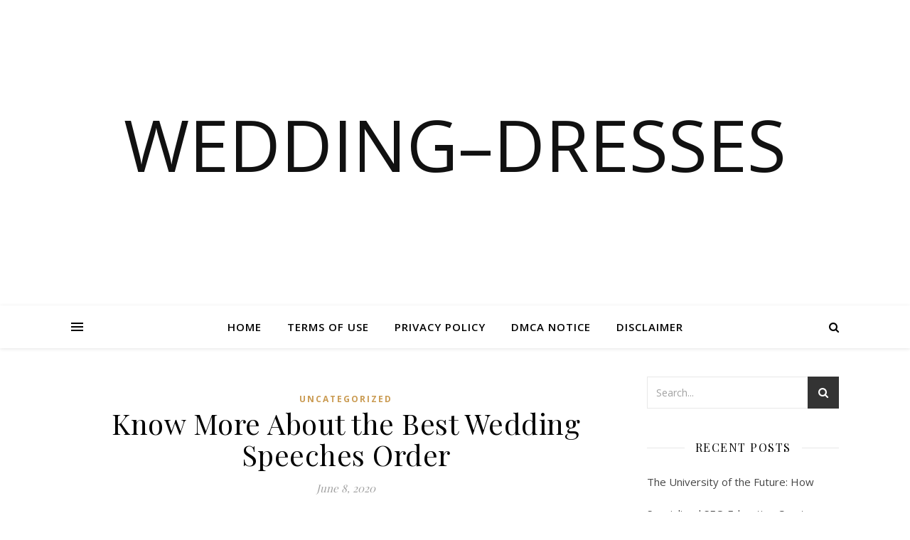

--- FILE ---
content_type: text/html; charset=UTF-8
request_url: http://www.wedding--dresses.net/2020/06/
body_size: 11104
content:
<!DOCTYPE html>
<html lang="en-US">
<head>
	<meta charset="UTF-8">
	<meta name="viewport" content="width=device-width, initial-scale=1.0" />
	<link rel="profile" href="https://gmpg.org/xfn/11">

<title>June 2020 &#8211; wedding&#8211;dresses</title>
<link rel='dns-prefetch' href='//fonts.googleapis.com' />
<link rel='dns-prefetch' href='//s.w.org' />
<link rel="alternate" type="application/rss+xml" title="wedding--dresses &raquo; Feed" href="https://www.wedding--dresses.net/feed/" />
<link rel="alternate" type="application/rss+xml" title="wedding--dresses &raquo; Comments Feed" href="https://www.wedding--dresses.net/comments/feed/" />
		<script type="text/javascript">
			window._wpemojiSettings = {"baseUrl":"https:\/\/s.w.org\/images\/core\/emoji\/11\/72x72\/","ext":".png","svgUrl":"https:\/\/s.w.org\/images\/core\/emoji\/11\/svg\/","svgExt":".svg","source":{"concatemoji":"http:\/\/www.wedding--dresses.net\/wp-includes\/js\/wp-emoji-release.min.js?ver=4.9.26"}};
			!function(e,a,t){var n,r,o,i=a.createElement("canvas"),p=i.getContext&&i.getContext("2d");function s(e,t){var a=String.fromCharCode;p.clearRect(0,0,i.width,i.height),p.fillText(a.apply(this,e),0,0);e=i.toDataURL();return p.clearRect(0,0,i.width,i.height),p.fillText(a.apply(this,t),0,0),e===i.toDataURL()}function c(e){var t=a.createElement("script");t.src=e,t.defer=t.type="text/javascript",a.getElementsByTagName("head")[0].appendChild(t)}for(o=Array("flag","emoji"),t.supports={everything:!0,everythingExceptFlag:!0},r=0;r<o.length;r++)t.supports[o[r]]=function(e){if(!p||!p.fillText)return!1;switch(p.textBaseline="top",p.font="600 32px Arial",e){case"flag":return s([55356,56826,55356,56819],[55356,56826,8203,55356,56819])?!1:!s([55356,57332,56128,56423,56128,56418,56128,56421,56128,56430,56128,56423,56128,56447],[55356,57332,8203,56128,56423,8203,56128,56418,8203,56128,56421,8203,56128,56430,8203,56128,56423,8203,56128,56447]);case"emoji":return!s([55358,56760,9792,65039],[55358,56760,8203,9792,65039])}return!1}(o[r]),t.supports.everything=t.supports.everything&&t.supports[o[r]],"flag"!==o[r]&&(t.supports.everythingExceptFlag=t.supports.everythingExceptFlag&&t.supports[o[r]]);t.supports.everythingExceptFlag=t.supports.everythingExceptFlag&&!t.supports.flag,t.DOMReady=!1,t.readyCallback=function(){t.DOMReady=!0},t.supports.everything||(n=function(){t.readyCallback()},a.addEventListener?(a.addEventListener("DOMContentLoaded",n,!1),e.addEventListener("load",n,!1)):(e.attachEvent("onload",n),a.attachEvent("onreadystatechange",function(){"complete"===a.readyState&&t.readyCallback()})),(n=t.source||{}).concatemoji?c(n.concatemoji):n.wpemoji&&n.twemoji&&(c(n.twemoji),c(n.wpemoji)))}(window,document,window._wpemojiSettings);
		</script>
		<style type="text/css">
img.wp-smiley,
img.emoji {
	display: inline !important;
	border: none !important;
	box-shadow: none !important;
	height: 1em !important;
	width: 1em !important;
	margin: 0 .07em !important;
	vertical-align: -0.1em !important;
	background: none !important;
	padding: 0 !important;
}
</style>
<link rel='stylesheet' id='ashe-style-css'  href='http://www.wedding--dresses.net/wp-content/themes/ashe/style.css?ver=1.8.2' type='text/css' media='all' />
<link rel='stylesheet' id='fontawesome-css'  href='http://www.wedding--dresses.net/wp-content/themes/ashe/assets/css/font-awesome.css?ver=4.9.26' type='text/css' media='all' />
<link rel='stylesheet' id='fontello-css'  href='http://www.wedding--dresses.net/wp-content/themes/ashe/assets/css/fontello.css?ver=4.9.26' type='text/css' media='all' />
<link rel='stylesheet' id='slick-css'  href='http://www.wedding--dresses.net/wp-content/themes/ashe/assets/css/slick.css?ver=4.9.26' type='text/css' media='all' />
<link rel='stylesheet' id='scrollbar-css'  href='http://www.wedding--dresses.net/wp-content/themes/ashe/assets/css/perfect-scrollbar.css?ver=4.9.26' type='text/css' media='all' />
<link rel='stylesheet' id='ashe-responsive-css'  href='http://www.wedding--dresses.net/wp-content/themes/ashe/assets/css/responsive.css?ver=1.8.2' type='text/css' media='all' />
<link rel='stylesheet' id='ashe-playfair-font-css'  href='//fonts.googleapis.com/css?family=Playfair+Display%3A400%2C700&#038;ver=1.0.0' type='text/css' media='all' />
<link rel='stylesheet' id='ashe-opensans-font-css'  href='//fonts.googleapis.com/css?family=Open+Sans%3A400italic%2C400%2C600italic%2C600%2C700italic%2C700&#038;ver=1.0.0' type='text/css' media='all' />
<script type='text/javascript' src='http://www.wedding--dresses.net/wp-includes/js/jquery/jquery.js?ver=1.12.4'></script>
<script type='text/javascript' src='http://www.wedding--dresses.net/wp-includes/js/jquery/jquery-migrate.min.js?ver=1.4.1'></script>
<link rel='https://api.w.org/' href='https://www.wedding--dresses.net/wp-json/' />
<link rel="EditURI" type="application/rsd+xml" title="RSD" href="https://www.wedding--dresses.net/xmlrpc.php?rsd" />
<link rel="wlwmanifest" type="application/wlwmanifest+xml" href="http://www.wedding--dresses.net/wp-includes/wlwmanifest.xml" /> 
<meta name="generator" content="WordPress 4.9.26" />
<style id="ashe_dynamic_css">body {background-color: #ffffff;}#top-bar {background-color: #ffffff;}#top-bar a {color: #000000;}#top-bar a:hover,#top-bar li.current-menu-item > a,#top-bar li.current-menu-ancestor > a,#top-bar .sub-menu li.current-menu-item > a,#top-bar .sub-menu li.current-menu-ancestor> a {color: #ca9b52;}#top-menu .sub-menu,#top-menu .sub-menu a {background-color: #ffffff;border-color: rgba(0,0,0, 0.05);}@media screen and ( max-width: 979px ) {.top-bar-socials {float: none !important;}.top-bar-socials a {line-height: 40px !important;}}.header-logo a,.site-description {color: #111;}.entry-header {background-color: #ffffff;}#main-nav {background-color: #ffffff;box-shadow: 0px 1px 5px rgba(0,0,0, 0.1);}#featured-links h6 {background-color: rgba(255,255,255, 0.85);color: #000000;}#main-nav a,#main-nav i,#main-nav #s {color: #000000;}.main-nav-sidebar span,.sidebar-alt-close-btn span {background-color: #000000;}#main-nav a:hover,#main-nav i:hover,#main-nav li.current-menu-item > a,#main-nav li.current-menu-ancestor > a,#main-nav .sub-menu li.current-menu-item > a,#main-nav .sub-menu li.current-menu-ancestor> a {color: #ca9b52;}.main-nav-sidebar:hover span {background-color: #ca9b52;}#main-menu .sub-menu,#main-menu .sub-menu a {background-color: #ffffff;border-color: rgba(0,0,0, 0.05);}#main-nav #s {background-color: #ffffff;}#main-nav #s::-webkit-input-placeholder { /* Chrome/Opera/Safari */color: rgba(0,0,0, 0.7);}#main-nav #s::-moz-placeholder { /* Firefox 19+ */color: rgba(0,0,0, 0.7);}#main-nav #s:-ms-input-placeholder { /* IE 10+ */color: rgba(0,0,0, 0.7);}#main-nav #s:-moz-placeholder { /* Firefox 18- */color: rgba(0,0,0, 0.7);}/* Background */.sidebar-alt,#featured-links,.main-content,.featured-slider-area,.page-content select,.page-content input,.page-content textarea {background-color: #ffffff;}/* Text */.page-content,.page-content select,.page-content input,.page-content textarea,.page-content .post-author a,.page-content .ashe-widget a,.page-content .comment-author {color: #464646;}/* Title */.page-content h1,.page-content h2,.page-content h3,.page-content h4,.page-content h5,.page-content h6,.page-content .post-title a,.page-content .author-description h4 a,.page-content .related-posts h4 a,.page-content .blog-pagination .previous-page a,.page-content .blog-pagination .next-page a,blockquote,.page-content .post-share a {color: #030303;}.page-content .post-title a:hover {color: rgba(3,3,3, 0.75);}/* Meta */.page-content .post-date,.page-content .post-comments,.page-content .post-author,.page-content [data-layout*="list"] .post-author a,.page-content .related-post-date,.page-content .comment-meta a,.page-content .author-share a,.page-content .post-tags a,.page-content .tagcloud a,.widget_categories li,.widget_archive li,.ahse-subscribe-box p,.rpwwt-post-author,.rpwwt-post-categories,.rpwwt-post-date,.rpwwt-post-comments-number {color: #a1a1a1;}.page-content input::-webkit-input-placeholder { /* Chrome/Opera/Safari */color: #a1a1a1;}.page-content input::-moz-placeholder { /* Firefox 19+ */color: #a1a1a1;}.page-content input:-ms-input-placeholder { /* IE 10+ */color: #a1a1a1;}.page-content input:-moz-placeholder { /* Firefox 18- */color: #a1a1a1;}/* Accent */.page-content a,.post-categories,.page-content .ashe-widget.widget_text a {color: #ca9b52;}.page-content .elementor a,.page-content .elementor a:hover {color: inherit;}.ps-container > .ps-scrollbar-y-rail > .ps-scrollbar-y {background: #ca9b52;}.page-content a:hover {color: rgba(202,155,82, 0.8);}blockquote {border-color: #ca9b52;}/* Selection */::-moz-selection {color: #ffffff;background: #ca9b52;}::selection {color: #ffffff;background: #ca9b52;}/* Border */.page-content .post-footer,[data-layout*="list"] .blog-grid > li,.page-content .author-description,.page-content .related-posts,.page-content .entry-comments,.page-content .ashe-widget li,.page-content #wp-calendar,.page-content #wp-calendar caption,.page-content #wp-calendar tbody td,.page-content .widget_nav_menu li a,.page-content .tagcloud a,.page-content select,.page-content input,.page-content textarea,.widget-title h2:before,.widget-title h2:after,.post-tags a,.gallery-caption,.wp-caption-text,table tr,table th,table td,pre,.category-description {border-color: #e8e8e8;}hr {background-color: #e8e8e8;}/* Buttons */.widget_search i,.widget_search #searchsubmit,.single-navigation i,.page-content .submit,.page-content .blog-pagination.numeric a,.page-content .blog-pagination.load-more a,.page-content .ashe-subscribe-box input[type="submit"],.page-content .widget_wysija input[type="submit"],.page-content .post-password-form input[type="submit"],.page-content .wpcf7 [type="submit"] {color: #ffffff;background-color: #333333;}.single-navigation i:hover,.page-content .submit:hover,.page-content .blog-pagination.numeric a:hover,.page-content .blog-pagination.numeric span,.page-content .blog-pagination.load-more a:hover,.page-content .ashe-subscribe-box input[type="submit"]:hover,.page-content .widget_wysija input[type="submit"]:hover,.page-content .post-password-form input[type="submit"]:hover,.page-content .wpcf7 [type="submit"]:hover {color: #ffffff;background-color: #ca9b52;}/* Image Overlay */.image-overlay,#infscr-loading,.page-content h4.image-overlay {color: #ffffff;background-color: rgba(73,73,73, 0.3);}.image-overlay a,.post-slider .prev-arrow,.post-slider .next-arrow,.page-content .image-overlay a,#featured-slider .slick-arrow,#featured-slider .slider-dots {color: #ffffff;}.slide-caption {background: rgba(255,255,255, 0.95);}#featured-slider .slick-active {background: #ffffff;}#page-footer,#page-footer select,#page-footer input,#page-footer textarea {background-color: #f6f6f6;color: #333333;}#page-footer,#page-footer a,#page-footer select,#page-footer input,#page-footer textarea {color: #333333;}#page-footer #s::-webkit-input-placeholder { /* Chrome/Opera/Safari */color: #333333;}#page-footer #s::-moz-placeholder { /* Firefox 19+ */color: #333333;}#page-footer #s:-ms-input-placeholder { /* IE 10+ */color: #333333;}#page-footer #s:-moz-placeholder { /* Firefox 18- */color: #333333;}/* Title */#page-footer h1,#page-footer h2,#page-footer h3,#page-footer h4,#page-footer h5,#page-footer h6 {color: #111111;}#page-footer a:hover {color: #ca9b52;}/* Border */#page-footer a,#page-footer .ashe-widget li,#page-footer #wp-calendar,#page-footer #wp-calendar caption,#page-footer #wp-calendar tbody td,#page-footer .widget_nav_menu li a,#page-footer select,#page-footer input,#page-footer textarea,#page-footer .widget-title h2:before,#page-footer .widget-title h2:after,.footer-widgets {border-color: #e0dbdb;}#page-footer hr {background-color: #e0dbdb;}.ashe-preloader-wrap {background-color: #ffffff;}@media screen and ( max-width: 768px ) {#featured-links {display: none;}}@media screen and ( max-width: 640px ) {.related-posts {display: none;}}.header-logo a {font-family: 'Open Sans';}#top-menu li a {font-family: 'Open Sans';}#main-menu li a {font-family: 'Open Sans';}#mobile-menu li {font-family: 'Open Sans';}#top-menu li a,#main-menu li a,#mobile-menu li {text-transform: uppercase;}.boxed-wrapper {max-width: 1160px;}.sidebar-alt {max-width: 340px;left: -340px; padding: 85px 35px 0px;}.sidebar-left,.sidebar-right {width: 307px;}.main-container {width: calc(100% - 307px);width: -webkit-calc(100% - 307px);}#top-bar > div,#main-nav > div,#featured-links,.main-content,.page-footer-inner,.featured-slider-area.boxed-wrapper {padding-left: 40px;padding-right: 40px;}#top-menu {float: left;}.top-bar-socials {float: right;}.entry-header {height: 500px;background-image:url();background-size: cover;}.entry-header {background-position: center center;}.logo-img {max-width: 500px;}.mini-logo a {max-width: 70px;}#main-nav {text-align: center;}.main-nav-sidebar {position: absolute;top: 0px;left: 40px;z-index: 1;}.main-nav-icons {position: absolute;top: 0px;right: 40px;z-index: 2;}.mini-logo {position: absolute;left: auto;top: 0;}.main-nav-sidebar ~ .mini-logo {margin-left: 30px;}#featured-links .featured-link {margin-right: 20px;}#featured-links .featured-link:last-of-type {margin-right: 0;}#featured-links .featured-link {width: calc( (100% - -20px) / 0 - 1px);width: -webkit-calc( (100% - -20px) / 0- 1px);}.featured-link:nth-child(1) .cv-inner {display: none;}.featured-link:nth-child(2) .cv-inner {display: none;}.featured-link:nth-child(3) .cv-inner {display: none;}.blog-grid > li {width: 100%;margin-bottom: 30px;}.sidebar-right {padding-left: 37px;}.post-content > p:first-of-type:first-letter {font-family: "Playfair Display";font-weight: 400;float: left;margin: 0px 12px 0 0;font-size: 80px;line-height: 65px;text-align: center;color: #030303;}@-moz-document url-prefix() {.post-content > p:first-of-type:first-letter {margin-top: 10px !important;}}.footer-widgets > .ashe-widget {width: 30%;margin-right: 5%;}.footer-widgets > .ashe-widget:nth-child(3n+3) {margin-right: 0;}.footer-widgets > .ashe-widget:nth-child(3n+4) {clear: both;}.copyright-info {float: right;}.footer-socials {float: left;}.woocommerce div.product .stock,.woocommerce div.product p.price,.woocommerce div.product span.price,.woocommerce ul.products li.product .price,.woocommerce-Reviews .woocommerce-review__author,.woocommerce form .form-row .required,.woocommerce form .form-row.woocommerce-invalid label,.woocommerce .page-content div.product .woocommerce-tabs ul.tabs li a {color: #464646;}.woocommerce a.remove:hover {color: #464646 !important;}.woocommerce a.remove,.woocommerce .product_meta,.page-content .woocommerce-breadcrumb,.page-content .woocommerce-review-link,.page-content .woocommerce-breadcrumb a,.page-content .woocommerce-MyAccount-navigation-link a,.woocommerce .woocommerce-info:before,.woocommerce .page-content .woocommerce-result-count,.woocommerce-page .page-content .woocommerce-result-count,.woocommerce-Reviews .woocommerce-review__published-date,.woocommerce .product_list_widget .quantity,.woocommerce .widget_products .amount,.woocommerce .widget_price_filter .price_slider_amount,.woocommerce .widget_recently_viewed_products .amount,.woocommerce .widget_top_rated_products .amount,.woocommerce .widget_recent_reviews .reviewer {color: #a1a1a1;}.woocommerce a.remove {color: #a1a1a1 !important;}p.demo_store,.woocommerce-store-notice,.woocommerce span.onsale { background-color: #ca9b52;}.woocommerce .star-rating::before,.woocommerce .star-rating span::before,.woocommerce .page-content ul.products li.product .button,.page-content .woocommerce ul.products li.product .button,.page-content .woocommerce-MyAccount-navigation-link.is-active a,.page-content .woocommerce-MyAccount-navigation-link a:hover { color: #ca9b52;}.woocommerce form.login,.woocommerce form.register,.woocommerce-account fieldset,.woocommerce form.checkout_coupon,.woocommerce .woocommerce-info,.woocommerce .woocommerce-error,.woocommerce .woocommerce-message,.woocommerce .widget_shopping_cart .total,.woocommerce.widget_shopping_cart .total,.woocommerce-Reviews .comment_container,.woocommerce-cart #payment ul.payment_methods,#add_payment_method #payment ul.payment_methods,.woocommerce-checkout #payment ul.payment_methods,.woocommerce div.product .woocommerce-tabs ul.tabs::before,.woocommerce div.product .woocommerce-tabs ul.tabs::after,.woocommerce div.product .woocommerce-tabs ul.tabs li,.woocommerce .woocommerce-MyAccount-navigation-link,.select2-container--default .select2-selection--single {border-color: #e8e8e8;}.woocommerce-cart #payment,#add_payment_method #payment,.woocommerce-checkout #payment,.woocommerce .woocommerce-info,.woocommerce .woocommerce-error,.woocommerce .woocommerce-message,.woocommerce div.product .woocommerce-tabs ul.tabs li {background-color: rgba(232,232,232, 0.3);}.woocommerce-cart #payment div.payment_box::before,#add_payment_method #payment div.payment_box::before,.woocommerce-checkout #payment div.payment_box::before {border-color: rgba(232,232,232, 0.5);}.woocommerce-cart #payment div.payment_box,#add_payment_method #payment div.payment_box,.woocommerce-checkout #payment div.payment_box {background-color: rgba(232,232,232, 0.5);}.page-content .woocommerce input.button,.page-content .woocommerce a.button,.page-content .woocommerce a.button.alt,.page-content .woocommerce button.button.alt,.page-content .woocommerce input.button.alt,.page-content .woocommerce #respond input#submit.alt,.woocommerce .page-content .widget_product_search input[type="submit"],.woocommerce .page-content .woocommerce-message .button,.woocommerce .page-content a.button.alt,.woocommerce .page-content button.button.alt,.woocommerce .page-content #respond input#submit,.woocommerce .page-content .widget_price_filter .button,.woocommerce .page-content .woocommerce-message .button,.woocommerce-page .page-content .woocommerce-message .button,.woocommerce .page-content nav.woocommerce-pagination ul li a,.woocommerce .page-content nav.woocommerce-pagination ul li span {color: #ffffff;background-color: #333333;}.page-content .woocommerce input.button:hover,.page-content .woocommerce a.button:hover,.page-content .woocommerce a.button.alt:hover,.page-content .woocommerce button.button.alt:hover,.page-content .woocommerce input.button.alt:hover,.page-content .woocommerce #respond input#submit.alt:hover,.woocommerce .page-content .woocommerce-message .button:hover,.woocommerce .page-content a.button.alt:hover,.woocommerce .page-content button.button.alt:hover,.woocommerce .page-content #respond input#submit:hover,.woocommerce .page-content .widget_price_filter .button:hover,.woocommerce .page-content .woocommerce-message .button:hover,.woocommerce-page .page-content .woocommerce-message .button:hover,.woocommerce .page-content nav.woocommerce-pagination ul li a:hover,.woocommerce .page-content nav.woocommerce-pagination ul li span.current {color: #ffffff;background-color: #ca9b52;}.woocommerce .page-content nav.woocommerce-pagination ul li a.prev,.woocommerce .page-content nav.woocommerce-pagination ul li a.next {color: #333333;}.woocommerce .page-content nav.woocommerce-pagination ul li a.prev:hover,.woocommerce .page-content nav.woocommerce-pagination ul li a.next:hover {color: #ca9b52;}.woocommerce .page-content nav.woocommerce-pagination ul li a.prev:after,.woocommerce .page-content nav.woocommerce-pagination ul li a.next:after {color: #ffffff;}.woocommerce .page-content nav.woocommerce-pagination ul li a.prev:hover:after,.woocommerce .page-content nav.woocommerce-pagination ul li a.next:hover:after {color: #ffffff;}.cssload-cube{background-color:#333333;width:9px;height:9px;position:absolute;margin:auto;animation:cssload-cubemove 2s infinite ease-in-out;-o-animation:cssload-cubemove 2s infinite ease-in-out;-ms-animation:cssload-cubemove 2s infinite ease-in-out;-webkit-animation:cssload-cubemove 2s infinite ease-in-out;-moz-animation:cssload-cubemove 2s infinite ease-in-out}.cssload-cube1{left:13px;top:0;animation-delay:.1s;-o-animation-delay:.1s;-ms-animation-delay:.1s;-webkit-animation-delay:.1s;-moz-animation-delay:.1s}.cssload-cube2{left:25px;top:0;animation-delay:.2s;-o-animation-delay:.2s;-ms-animation-delay:.2s;-webkit-animation-delay:.2s;-moz-animation-delay:.2s}.cssload-cube3{left:38px;top:0;animation-delay:.3s;-o-animation-delay:.3s;-ms-animation-delay:.3s;-webkit-animation-delay:.3s;-moz-animation-delay:.3s}.cssload-cube4{left:0;top:13px;animation-delay:.1s;-o-animation-delay:.1s;-ms-animation-delay:.1s;-webkit-animation-delay:.1s;-moz-animation-delay:.1s}.cssload-cube5{left:13px;top:13px;animation-delay:.2s;-o-animation-delay:.2s;-ms-animation-delay:.2s;-webkit-animation-delay:.2s;-moz-animation-delay:.2s}.cssload-cube6{left:25px;top:13px;animation-delay:.3s;-o-animation-delay:.3s;-ms-animation-delay:.3s;-webkit-animation-delay:.3s;-moz-animation-delay:.3s}.cssload-cube7{left:38px;top:13px;animation-delay:.4s;-o-animation-delay:.4s;-ms-animation-delay:.4s;-webkit-animation-delay:.4s;-moz-animation-delay:.4s}.cssload-cube8{left:0;top:25px;animation-delay:.2s;-o-animation-delay:.2s;-ms-animation-delay:.2s;-webkit-animation-delay:.2s;-moz-animation-delay:.2s}.cssload-cube9{left:13px;top:25px;animation-delay:.3s;-o-animation-delay:.3s;-ms-animation-delay:.3s;-webkit-animation-delay:.3s;-moz-animation-delay:.3s}.cssload-cube10{left:25px;top:25px;animation-delay:.4s;-o-animation-delay:.4s;-ms-animation-delay:.4s;-webkit-animation-delay:.4s;-moz-animation-delay:.4s}.cssload-cube11{left:38px;top:25px;animation-delay:.5s;-o-animation-delay:.5s;-ms-animation-delay:.5s;-webkit-animation-delay:.5s;-moz-animation-delay:.5s}.cssload-cube12{left:0;top:38px;animation-delay:.3s;-o-animation-delay:.3s;-ms-animation-delay:.3s;-webkit-animation-delay:.3s;-moz-animation-delay:.3s}.cssload-cube13{left:13px;top:38px;animation-delay:.4s;-o-animation-delay:.4s;-ms-animation-delay:.4s;-webkit-animation-delay:.4s;-moz-animation-delay:.4s}.cssload-cube14{left:25px;top:38px;animation-delay:.5s;-o-animation-delay:.5s;-ms-animation-delay:.5s;-webkit-animation-delay:.5s;-moz-animation-delay:.5s}.cssload-cube15{left:38px;top:38px;animation-delay:.6s;-o-animation-delay:.6s;-ms-animation-delay:.6s;-webkit-animation-delay:.6s;-moz-animation-delay:.6s}.cssload-spinner{margin:auto;width:49px;height:49px;position:relative}@keyframes cssload-cubemove{35%{transform:scale(0.005)}50%{transform:scale(1.7)}65%{transform:scale(0.005)}}@-o-keyframes cssload-cubemove{35%{-o-transform:scale(0.005)}50%{-o-transform:scale(1.7)}65%{-o-transform:scale(0.005)}}@-ms-keyframes cssload-cubemove{35%{-ms-transform:scale(0.005)}50%{-ms-transform:scale(1.7)}65%{-ms-transform:scale(0.005)}}@-webkit-keyframes cssload-cubemove{35%{-webkit-transform:scale(0.005)}50%{-webkit-transform:scale(1.7)}65%{-webkit-transform:scale(0.005)}}@-moz-keyframes cssload-cubemove{35%{-moz-transform:scale(0.005)}50%{-moz-transform:scale(1.7)}65%{-moz-transform:scale(0.005)}}</style></head>

<body class="archive date">

	<!-- Preloader -->
	
	<!-- Page Wrapper -->
	<div id="page-wrap">

		<!-- Boxed Wrapper -->
		<div id="page-header" >

		
<div id="top-bar" class="clear-fix">
	<div class="boxed-wrapper">
		
		
		<div class="top-bar-socials">

			
			
			
			
		</div>

	
	</div>
</div><!-- #top-bar -->


	<div class="entry-header">
		<div class="cv-outer">
		<div class="cv-inner">
			<div class="header-logo">
				
									
										<a href="https://www.wedding--dresses.net/">wedding&#8211;dresses</a>
					
								
				<p class="site-description"></p>
				
			</div>
		</div>
		</div>
	</div>


<div id="main-nav" class="clear-fix">

	<div class="boxed-wrapper">	
		
		<!-- Alt Sidebar Icon -->
				<div class="main-nav-sidebar">
			<div>
				<span></span>
				<span></span>
				<span></span>
			</div>
		</div>
		
		<!-- Mini Logo -->
		
		<!-- Icons -->
		<div class="main-nav-icons">
						<div class="main-nav-search">
				<i class="fa fa-search"></i>
				<i class="fa fa-times"></i>
				<form role="search" method="get" id="searchform" class="clear-fix" action="https://www.wedding--dresses.net/"><input type="search" name="s" id="s" placeholder="Search..." data-placeholder="Type then hit Enter..." value="" /><i class="fa fa-search"></i><input type="submit" id="searchsubmit" value="st" /></form>			</div>
					</div>

		<nav class="main-menu-container"><ul id="main-menu" class=""><li id="menu-item-33" class="menu-item menu-item-type-custom menu-item-object-custom menu-item-33"><a href="http://www.wedding--dresses.net">Home</a></li>
<li id="menu-item-34" class="menu-item menu-item-type-post_type menu-item-object-page menu-item-34"><a href="https://www.wedding--dresses.net/terms-of-use/">Terms Of Use</a></li>
<li id="menu-item-35" class="menu-item menu-item-type-post_type menu-item-object-page menu-item-35"><a href="https://www.wedding--dresses.net/privacy-policy-2/">Privacy Policy</a></li>
<li id="menu-item-36" class="menu-item menu-item-type-post_type menu-item-object-page menu-item-36"><a href="https://www.wedding--dresses.net/dmca-notice/">Dmca Notice</a></li>
<li id="menu-item-37" class="menu-item menu-item-type-post_type menu-item-object-page menu-item-37"><a href="https://www.wedding--dresses.net/disclaimer/">Disclaimer</a></li>
</ul></nav>
		<!-- Mobile Menu Button -->
		<span class="mobile-menu-btn">
			<i class="fa fa-chevron-down"></i>
		</span>

		<nav class="mobile-menu-container"><ul id="mobile-menu" class=""><li class="menu-item menu-item-type-custom menu-item-object-custom menu-item-33"><a href="http://www.wedding--dresses.net">Home</a></li>
<li class="menu-item menu-item-type-post_type menu-item-object-page menu-item-34"><a href="https://www.wedding--dresses.net/terms-of-use/">Terms Of Use</a></li>
<li class="menu-item menu-item-type-post_type menu-item-object-page menu-item-35"><a href="https://www.wedding--dresses.net/privacy-policy-2/">Privacy Policy</a></li>
<li class="menu-item menu-item-type-post_type menu-item-object-page menu-item-36"><a href="https://www.wedding--dresses.net/dmca-notice/">Dmca Notice</a></li>
<li class="menu-item menu-item-type-post_type menu-item-object-page menu-item-37"><a href="https://www.wedding--dresses.net/disclaimer/">Disclaimer</a></li>
 </ul></nav>
	</div>

</div><!-- #main-nav -->

		</div><!-- .boxed-wrapper -->

		<!-- Page Content -->
		<div class="page-content">

			
<div class="sidebar-alt-wrap">
	<div class="sidebar-alt-close image-overlay"></div>
	<aside class="sidebar-alt">

		<div class="sidebar-alt-close-btn">
			<span></span>
			<span></span>
		</div>

		<div ="ashe-widget"><p>No Widgets found in the Sidebar Alt!</p></div>		
	</aside>
</div>
<div class="main-content clear-fix boxed-wrapper" data-layout="col1-rsidebar" data-sidebar-sticky="1">
	
	<!-- Main Container -->
<div class="main-container">
	
	<ul class="blog-grid"><li>			<article id="post-82" class="blog-post post-82 post type-post status-publish format-standard hentry category-uncategorized">
				
				<div class="post-media">
					<a href="https://www.wedding--dresses.net/know-more-about-the-best-wedding-speeches-order/"></a>
									</div>

				<header class="post-header">

			 		<div class="post-categories"><a href="https://www.wedding--dresses.net/category/uncategorized/" rel="category tag">Uncategorized</a> </div>
										<h2 class="post-title">
						<a href="https://www.wedding--dresses.net/know-more-about-the-best-wedding-speeches-order/">Know More About the Best Wedding Speeches Order</a>
					</h2>
					
										<div class="post-meta clear-fix">

													<span class="post-date">June 8, 2020</span>
												
						<span class="meta-sep">/</span>
						
						
					</div>
					
				</header>

				
				<div class="post-content">
					<p>&nbsp;</p>
<p>Deciding upon the best wedding speeches order can often turn out to be a very distressing task for the bride as well as the groom. Thus, it is best to just follow the conventional order of covering the various aspects in the wedding reception speeches. It is often found to be very tedious for the various guests to decide upon the order of amongst themselves. Thus, it is always a better idea for all the speakers to confer with the bride or groom rather than being unsure of who they are supposed to follow or who comes after them during the time of wedding speeches.<br />
It is usually traditional for the father of the bride to firstly give his wedding reception speech. This is because the father of the bride is the one who pays for the whole wedding and is thus considered its host. In order to maintain the flow of the speeches, it is recommended to allow the father of the groom to give his speech after the father of the bride. The wedding speeches order should further continue with the father of the groom introducing as well as acknowledging his son or the groom to be for the subsequent speech. It is typical of the groom to poke fun at his best man towards the end of his own speech.<br />
Thus, logically the best man should deliver his speech following the groom. The best man should be instructed to hand over the microphone to the maid of honor after closing his speech in order to maintain the proper wedding speeches order. After the maid of honor delivers her speech, she should be intimated about the other guests at the wedding who would like to give their own speech about the couple and their wedding. Once all the wedding speeches wrap up, it is ceremonial for the guests to proceed to the cutting of the wedding cake by the couple-to-be.<br />
Though the wedding order might looks simple at the face value, it is not the case. Firstly, it is necessary to ensure that all of the speakers should be well informed of their ordering in terms of the speech timings, Moreover, it should be cross checked that they have their speeches in place and are aware of hat they have to say. It can also prove to be a good idea to let all the speakers know ho they will be following as well as who would be following them in the order of wedding speech in so as to avoid any possible last minute chaos.<br />
It can also prove beneficial to check out the speeches of all the speakers in order to ensure that their wedding speeches do not offend anyone in any possible manner. This is pivotal as the wedding consists of the family and friends of the bride as well as the groom, and any unsavory jokes or anecdotes could upset them and spoil the mood at the wedding. Combining all of the above instructions can and rigidly following them can only help in attaining the perfect wedding speeches order!</p>
				</div>

				
				<div class="read-more">
					<a href="https://www.wedding--dresses.net/know-more-about-the-best-wedding-speeches-order/">read more</a>
				</div>
				
				<footer class="post-footer">

										<span class="post-author">
						<a href="https://www.wedding--dresses.net/author/wedding--dresses/">
							<img alt='' src='http://1.gravatar.com/avatar/1af1e9c7dbd4c96d8125e3b33be66c37?s=30&#038;d=mm&#038;r=g' srcset='http://1.gravatar.com/avatar/1af1e9c7dbd4c96d8125e3b33be66c37?s=60&#038;d=mm&#038;r=g 2x' class='avatar avatar-30 photo' height='30' width='30' />						</a>
						<a href="https://www.wedding--dresses.net/author/wedding--dresses/" title="Posts by wedding--dresses" rel="author">wedding--dresses</a>	
					</span>
					
					<a href="https://www.wedding--dresses.net/know-more-about-the-best-wedding-speeches-order/#respond" class="post-comments" >0 Comments</a>					
				</footer>

				<!-- Related Posts -->
				
			</article>
		
			</li></ul>
	
</div><!-- .main-container -->
<div class="sidebar-right-wrap">
	<aside class="sidebar-right">
		<div id="search-2" class="ashe-widget widget_search"><form role="search" method="get" id="searchform" class="clear-fix" action="https://www.wedding--dresses.net/"><input type="search" name="s" id="s" placeholder="Search..." data-placeholder="Type then hit Enter..." value="" /><i class="fa fa-search"></i><input type="submit" id="searchsubmit" value="st" /></form></div>		<div id="recent-posts-2" class="ashe-widget widget_recent_entries">		<div class="widget-title"><h2>Recent Posts</h2></div>		<ul>
											<li>
					<a href="https://www.wedding--dresses.net/the-university-of-the-future-how-specialized-seo-education-creates-digital-sovereignty/">The University of the Future: How Specialized SEO Education Creates Digital Sovereignty</a>
									</li>
											<li>
					<a href="https://www.wedding--dresses.net/the-new-standard-for-active-traders-a-review-of-the-best-crypto-exchanges-with-built-in-grid-trading-bots/">The New Standard for Active Traders: A Review of the Best Crypto Exchanges with Built-in Grid Trading Bots</a>
									</li>
											<li>
					<a href="https://www.wedding--dresses.net/transformez-chaque-match-en-finale-lart-de-parier-pour-le-plaisir/">Transformez Chaque Match en Finale : L&#8217;Art de Parier pour le Plaisir</a>
									</li>
											<li>
					<a href="https://www.wedding--dresses.net/%d0%b8%d1%81%d0%ba%d1%83%d1%81%d1%81%d1%82%d0%b2%d0%be-%d0%bf%d1%80%d0%b5%d0%b4%d0%b2%d0%b8%d0%b4%d0%b5%d0%bd%d0%b8%d1%8f-%d0%ba%d0%b0%d0%ba-%d1%81%d1%82%d0%b0%d0%b2%d0%ba%d0%b8-%d0%bd%d0%b0-%d1%81/">Искусство Предвидения: Как Ставки на Спорт Превращают Вас из Зрителя в Участника</a>
									</li>
											<li>
					<a href="https://www.wedding--dresses.net/%d0%b7%d0%b0-%d0%ba%d1%83%d0%bb%d0%b8%d1%81%d0%b0%d0%bc%d0%b8-%d1%88%d0%be%d1%83-%d1%82%d0%b5%d1%85%d0%bd%d0%be%d0%bb%d0%be%d0%b3%d0%b8%d0%b8-%d0%b8-%d0%b8%d0%bd%d0%bd%d0%be%d0%b2%d0%b0%d1%86%d0%b8/">За Кулисами Шоу: Технологии и Инновации, Движущие Live Казино</a>
									</li>
					</ul>
		</div><div id="archives-2" class="ashe-widget widget_archive"><div class="widget-title"><h2>Archives</h2></div>		<ul>
			<li><a href='https://www.wedding--dresses.net/2025/12/'>December 2025</a></li>
	<li><a href='https://www.wedding--dresses.net/2025/11/'>November 2025</a></li>
	<li><a href='https://www.wedding--dresses.net/2025/10/'>October 2025</a></li>
	<li><a href='https://www.wedding--dresses.net/2025/01/'>January 2025</a></li>
	<li><a href='https://www.wedding--dresses.net/2024/12/'>December 2024</a></li>
	<li><a href='https://www.wedding--dresses.net/2023/12/'>December 2023</a></li>
	<li><a href='https://www.wedding--dresses.net/2023/05/'>May 2023</a></li>
	<li><a href='https://www.wedding--dresses.net/2023/01/'>January 2023</a></li>
	<li><a href='https://www.wedding--dresses.net/2022/11/'>November 2022</a></li>
	<li><a href='https://www.wedding--dresses.net/2022/03/'>March 2022</a></li>
	<li><a href='https://www.wedding--dresses.net/2021/10/'>October 2021</a></li>
	<li><a href='https://www.wedding--dresses.net/2021/07/'>July 2021</a></li>
	<li><a href='https://www.wedding--dresses.net/2021/03/'>March 2021</a></li>
	<li><a href='https://www.wedding--dresses.net/2021/02/'>February 2021</a></li>
	<li><a href='https://www.wedding--dresses.net/2021/01/'>January 2021</a></li>
	<li><a href='https://www.wedding--dresses.net/2020/12/'>December 2020</a></li>
	<li><a href='https://www.wedding--dresses.net/2020/11/'>November 2020</a></li>
	<li><a href='https://www.wedding--dresses.net/2020/10/'>October 2020</a></li>
	<li><a href='https://www.wedding--dresses.net/2020/09/'>September 2020</a></li>
	<li><a href='https://www.wedding--dresses.net/2020/08/'>August 2020</a></li>
	<li><a href='https://www.wedding--dresses.net/2020/07/'>July 2020</a></li>
	<li><a href='https://www.wedding--dresses.net/2020/06/'>June 2020</a></li>
	<li><a href='https://www.wedding--dresses.net/2020/04/'>April 2020</a></li>
	<li><a href='https://www.wedding--dresses.net/2020/03/'>March 2020</a></li>
	<li><a href='https://www.wedding--dresses.net/2020/02/'>February 2020</a></li>
	<li><a href='https://www.wedding--dresses.net/2020/01/'>January 2020</a></li>
	<li><a href='https://www.wedding--dresses.net/2019/09/'>September 2019</a></li>
	<li><a href='https://www.wedding--dresses.net/2019/08/'>August 2019</a></li>
	<li><a href='https://www.wedding--dresses.net/2019/07/'>July 2019</a></li>
	<li><a href='https://www.wedding--dresses.net/2019/06/'>June 2019</a></li>
	<li><a href='https://www.wedding--dresses.net/2019/05/'>May 2019</a></li>
	<li><a href='https://www.wedding--dresses.net/2019/03/'>March 2019</a></li>
	<li><a href='https://www.wedding--dresses.net/2019/02/'>February 2019</a></li>
	<li><a href='https://www.wedding--dresses.net/2019/01/'>January 2019</a></li>
		</ul>
		</div><div id="categories-2" class="ashe-widget widget_categories"><div class="widget-title"><h2>Categories</h2></div>		<ul>
	<li class="cat-item cat-item-16"><a href="https://www.wedding--dresses.net/category/advertising-marketing/" >Advertising &amp; Marketing</a>
</li>
	<li class="cat-item cat-item-8"><a href="https://www.wedding--dresses.net/category/arts-entertainment/" >Arts &amp; Entertainment</a>
</li>
	<li class="cat-item cat-item-12"><a href="https://www.wedding--dresses.net/category/auto-motor/" >Auto &amp; Motor</a>
</li>
	<li class="cat-item cat-item-4"><a href="https://www.wedding--dresses.net/category/business-products-services/" >Business Products &amp; Services</a>
</li>
	<li class="cat-item cat-item-21"><a href="https://www.wedding--dresses.net/category/clothing-fashion/" >Clothing &amp; Fashion</a>
</li>
	<li class="cat-item cat-item-17"><a href="https://www.wedding--dresses.net/category/employment/" >Employment</a>
</li>
	<li class="cat-item cat-item-10"><a href="https://www.wedding--dresses.net/category/financial/" >Financial</a>
</li>
	<li class="cat-item cat-item-22"><a href="https://www.wedding--dresses.net/category/foods-culinary/" >Foods &amp; Culinary</a>
</li>
	<li class="cat-item cat-item-25"><a href="https://www.wedding--dresses.net/category/games/" >Games</a>
</li>
	<li class="cat-item cat-item-9"><a href="https://www.wedding--dresses.net/category/health-fitness/" >Health &amp; Fitness</a>
</li>
	<li class="cat-item cat-item-15"><a href="https://www.wedding--dresses.net/category/health-care-medical/" >Health Care &amp; Medical</a>
</li>
	<li class="cat-item cat-item-6"><a href="https://www.wedding--dresses.net/category/home-products-services/" >Home Products &amp; Services</a>
</li>
	<li class="cat-item cat-item-20"><a href="https://www.wedding--dresses.net/category/internet-services/" >Internet Services</a>
</li>
	<li class="cat-item cat-item-18"><a href="https://www.wedding--dresses.net/category/miscellaneous/" >Miscellaneous</a>
</li>
	<li class="cat-item cat-item-26"><a href="https://www.wedding--dresses.net/category/news/" >News</a>
</li>
	<li class="cat-item cat-item-5"><a href="https://www.wedding--dresses.net/category/personal-product-services/" >Personal Product &amp; Services</a>
</li>
	<li class="cat-item cat-item-13"><a href="https://www.wedding--dresses.net/category/pets-animals/" >Pets &amp; Animals</a>
</li>
	<li class="cat-item cat-item-24"><a href="https://www.wedding--dresses.net/category/real-estate/" >Real Estate</a>
</li>
	<li class="cat-item cat-item-19"><a href="https://www.wedding--dresses.net/category/relationships/" >Relationships</a>
</li>
	<li class="cat-item cat-item-23"><a href="https://www.wedding--dresses.net/category/software/" >Software</a>
</li>
	<li class="cat-item cat-item-14"><a href="https://www.wedding--dresses.net/category/sports-athletics/" >Sports &amp; Athletics</a>
</li>
	<li class="cat-item cat-item-7"><a href="https://www.wedding--dresses.net/category/technology/" >Technology</a>
</li>
	<li class="cat-item cat-item-11"><a href="https://www.wedding--dresses.net/category/travel/" >Travel</a>
</li>
	<li class="cat-item cat-item-1"><a href="https://www.wedding--dresses.net/category/uncategorized/" >Uncategorized</a>
</li>
	<li class="cat-item cat-item-3"><a href="https://www.wedding--dresses.net/category/web-resources/" >Web Resources</a>
</li>
		</ul>
</div><div id="sape_tizer-2" class="ashe-widget advert_tizer"><script type="text/javascript">
<!--
var _acic={dataProvider:10};(function(){var e=document.createElement("script");e.type="text/javascript";e.async=true;e.src="https://www.acint.net/aci.js";var t=document.getElementsByTagName("script")[0];t.parentNode.insertBefore(e,t)})()
//-->
</script></div><div id="magenet_widget-2" class="ashe-widget widget_magenet_widget"><aside class="widget magenet_widget_box"><div class="mads-block"></div></aside></div>	</aside>
</div>
</div>

<!-- wmm w -->		</div><!-- .page-content -->

		<!-- Page Footer -->
		<footer id="page-footer" class="clear-fix">
			
			<!-- Scroll Top Button -->
						<span class="scrolltop">
				<i class="fa fa fa-angle-up"></i>
			</span>
			
			<div class="page-footer-inner boxed-wrapper">

			<!-- Footer Widgets -->
			
			<div class="footer-copyright">
				<div class="copyright-info">
								</div>

								
				<div class="credit">
					Ashe Theme by <a href="http://wp-royal.com/"><a href="https://wp-royal.com/">WP Royal</a>.</a>				</div>

			</div>

			</div><!-- .boxed-wrapper -->

		</footer><!-- #page-footer -->

	</div><!-- #page-wrap -->

<script type='text/javascript' src='http://www.wedding--dresses.net/wp-content/themes/ashe/assets/js/custom-plugins.js?ver=1.8.2'></script>
<script type='text/javascript' src='http://www.wedding--dresses.net/wp-content/themes/ashe/assets/js/custom-scripts.js?ver=1.8.2'></script>
<script type='text/javascript' src='http://www.wedding--dresses.net/wp-includes/js/wp-embed.min.js?ver=4.9.26'></script>

</body>
</html>